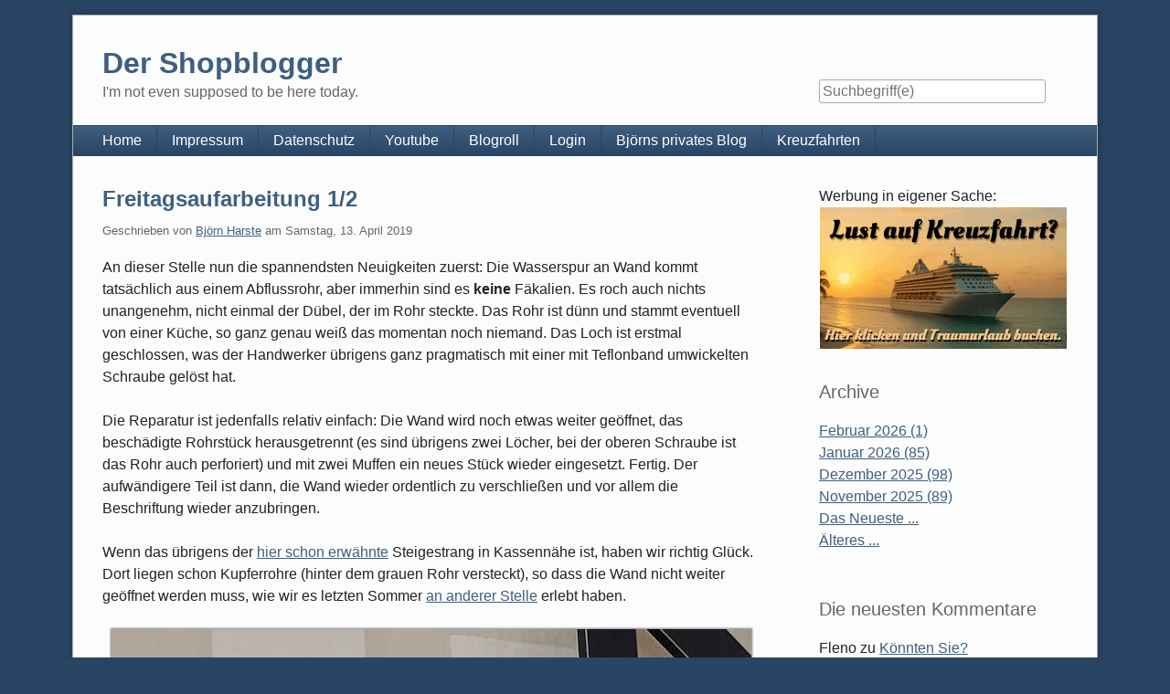

--- FILE ---
content_type: text/html; charset=UTF-8
request_url: https://www.shopblogger.de/blog/archives/22101-Freitagsaufarbeitung-12.html
body_size: 62798
content:
<!doctype html>
<!--[if lt IE 7 ]> <html class="no-js lt-ie9 lt-ie8 lt-ie7" lang="de"> <![endif]-->
<!--[if IE 7 ]>    <html class="no-js lt-ie9 lt-ie8" lang="de"> <![endif]-->
<!--[if IE 8 ]>    <html class="no-js lt-ie9" lang="de"> <![endif]-->
<!--[if gt IE 8]><!--> <html class="no-js" lang="de"> <!--<![endif]-->
<head>
    <meta charset="UTF-8">
    <title>Freitagsaufarbeitung 1/2 | Der Shopblogger</title>
    <meta name="generator" content="Serendipity v.2.5.0">
    <meta name="viewport" content="width=device-width, initial-scale=1">
    <meta name="robots" content="index,follow">
    <link rel="canonical" href="https://www.shopblogger.de/blog/archives/22101-Freitagsaufarbeitung-12.html">
    <link rel="stylesheet" href="https://www.shopblogger.de/blog/serendipity.css?v=1763745081">
    <script src="/blog/templates/2k11_fork/js/modernizr-2.7.1.min.js"></script>
    <link rel="alternate" type="application/rss+xml" title="Der Shopblogger RSS feed" href="https://www.shopblogger.de/blog/feeds/index.rss2">
    <link rel="alternate" type="application/x.atom+xml"  title="Der Shopblogger Atom feed"  href="https://www.shopblogger.de/blog/feeds/atom.xml">
    <link rel="trackback" type="application/x-www-form-urlencoded" href="https://www.shopblogger.de/blog/comment.php?type=trackback&amp;entry_id=22101">
    <link rel="pingback" href="https://www.shopblogger.de/blog/comment.php?type=pingback&amp;entry_id=22101">
    <script src="/blog/templates/jquery.js"></script>
    <script>jQuery.noConflict();</script>

    <script src="https://www.shopblogger.de/blog/serendipity.js?v=1763745081"></script>
</head>
<body>
<a class="visuallyhidden" href="#content"><span lang="en">Skip to content</span></a>
<div id="page" class="clearfix">
    <header id="banner" class="clearfix col2r">
        <div id="identity">
            <a href="https://www.shopblogger.de/blog/">
                <h1>Der Shopblogger</h1>
                <p>I'm not even supposed to be here today.</p>            </a>
        </div>

        <form id="searchform" action="/blog/index.php" method="get">
        <div>
            <input type="hidden" name="serendipity[action]" value="search">
            <label for="serendipityQuickSearchTermField">Suche</label>
            <input id="serendipityQuickSearchTermField" name="serendipity[searchTerm]" type="search" placeholder="Suchbegriff(e)" value="">
            <input id="searchsend" name="serendipity[searchButton]" type="submit" value="Los!">
        </div>
        </form>
        
            </header>
        <nav id="primary-nav">
        <h2 class="visuallyhidden">Navigation</h2>

        <ul class="clearfix"><li><a href="https://www.shopblogger.de/blog/">Home</a></li><li><a href="https://www.shopblogger.de/blog/archives/4-Impressum.html">Impressum</a></li><li><a href="https://www.shopblogger.de/blog/archives/20331-Datenschutzerklaerung.html">Datenschutz</a></li><li><a href="https://www.youtube.com/channel/UCCmTuuuFyysvEtSKKvlKlbg">Youtube</a></li><li><a href="https://www.shopblogger.de/blog/archives/19655-Blogroll.html">Blogroll</a></li><li><a href="https://www.shopblogger.de/blog/serendipity_admin.php">Login</a></li><li><a href="https://www.shopblogger.de/blog/categories/37-unknown">Björns privates Blog</a></li><li><a href="https://www.shopblogger.de/blog/categories/38-Triton-Reisen">Kreuzfahrten</a></li></ul>
    </nav>
        <div class="clearfix col2r">
        <main id="content"  class="fancy-images">
        
            <article id="post_22101" class="clearfix serendipity_entry">
        <header class="clearfix">
            <h2><a href="/blog/archives/22101-Freitagsaufarbeitung-12.html">Freitagsaufarbeitung 1/2</a></h2>

            <span class="serendipity_byline block_level"><span class="single_user">Geschrieben von <a href="https://www.shopblogger.de/blog/authors/303-Bjoern-Harste">Björn Harste</a> am </span><time datetime="2019-04-13T08:41:00+02:00">Samstag, 13. April 2019</time></span>
        </header>

        <div class="clearfix content serendipity_entry_body">
                An dieser Stelle nun die spannendsten Neuigkeiten zuerst: Die Wasserspur an Wand kommt tatsächlich aus einem Abflussrohr, aber immerhin sind es <b>keine</b> Fäkalien. Es roch auch nichts unangenehm, nicht einmal der Dübel, der im Rohr steckte. Das Rohr ist dünn und stammt eventuell von einer Küche, so ganz genau weiß das momentan noch niemand. Das Loch ist erstmal geschlossen, was der Handwerker übrigens ganz pragmatisch mit einer mit Teflonband umwickelten Schraube gelöst hat.<br />
<br />
Die Reparatur ist jedenfalls relativ einfach: Die Wand wird noch etwas weiter geöffnet, das beschädigte Rohrstück herausgetrennt (es sind übrigens zwei Löcher, bei der oberen Schraube ist das Rohr auch perforiert) und mit zwei Muffen ein neues Stück wieder eingesetzt. Fertig. Der aufwändigere Teil ist dann, die Wand wieder ordentlich zu verschließen und vor allem die Beschriftung wieder anzubringen.<br />
<br />
Wenn das übrigens der <a href="https://www.shopblogger.de/blog/archives/20294-Steigestraenge.html">hier schon erwähnte</a> Steigestrang in Kassennähe ist, haben wir richtig Glück. Dort liegen schon Kupferrohre (hinter dem grauen Rohr versteckt), so dass die Wand nicht weiter geöffnet werden muss, wie wir es letzten Sommer <a href="https://www.shopblogger.de/blog/archives/20824-Ziegeldraht-im-dicken-Pfeiler.html">an anderer Stelle</a> erlebt haben.<br />
<br />
<!-- s9ymdb:14857 --><img class="serendipity_image_center" width="700" height="526"  src="/blog/uploads/1p_2019/SchraubenNSteueoeoeppsllImmMKNAnalllllr98437tr89IMG_20190412_121256.jpg"  alt=""><br />
<br />
Bis dahin sieht es so aus: Wir haben die Wand gesäubert, so dass die Laufspur kaum noch zu sehen ist und das "N" wieder so weit befestigt, dass das Loch auf den ersten Blick kaum noch auffällt. <img src="/blog/templates/2k11_fork/img/emoticons/smile.png" alt=":-)" class="emoticon" /><br />
<br />
<!-- s9ymdb:14858 --><img class="serendipity_image_center" width="700" height="322"  src="/blog/uploads/1p_2019/FAELLLTdoodchhFASTTnichtAUF___459t8t78943-___-___-IMG_20190412_121553.jpg"  alt=""><br />

                </div>
                
        <footer class="clearfix">
                    <span class="visuallyhidden">Kategorien: </span><a href="https://www.shopblogger.de/blog/categories/7-Markt-Technik">Markt &amp; Technik</a>                 |                             <a href="/blog/archives/22101-Freitagsaufarbeitung-12.html#comments" title="27 Kommentare">27 Kommentare</a>
                                                    <div class="serendipity_entrypaging"><span class="serendipity_entrypaging_random">Zufälliger Eintrag: <a href="https://www.shopblogger.de/blog/archives/23858-Thomy-OEl-Aus-Eins-mach-Zwei.html">Thomy-Öl: Aus Eins mach Zwei</a><br /></span><span class="serendipity_entrypaging_left"><span class="epicon">&lt;</span> <a href="https://www.shopblogger.de/blog/archives/22079-Schneller-Kohledieb.html">Schneller Kohledieb</a></span> <span class="epicon">|</span> <span class="serendipity_entrypaging_right"><a href="https://www.shopblogger.de/blog/archives/22102-Freitagsaufarbeitung-22.html">Freitagsaufarbeitung 2/2</a> <span class="epicon">&gt;</span></span></div>
        </footer>

        <!--
        <rdf:RDF xmlns:rdf="http://www.w3.org/1999/02/22-rdf-syntax-ns#"
                 xmlns:trackback="http://madskills.com/public/xml/rss/module/trackback/"
                 xmlns:dc="http://purl.org/dc/elements/1.1/">
        <rdf:Description
                 rdf:about="https://www.shopblogger.de/blog/feeds/ei_22101.rdf"
                 trackback:ping="https://www.shopblogger.de/blog/comment.php?type=trackback&amp;entry_id=22101"
                 dc:title="Freitagsaufarbeitung 1/2"
                 dc:identifier="https://www.shopblogger.de/blog/archives/22101-Freitagsaufarbeitung-12.html" />
        </rdf:RDF>
        -->

                                            
        <section id="trackbacks" class="serendipity_comments serendipity_section_trackbacks">
            <h3>Trackbacks</h3>

            <div id="trackback_url" class="block_level"><a rel="nofollow" href="https://www.shopblogger.de/blog/comment.php?type=trackback&amp;entry_id=22101" title="Dieser Link ist nicht aktiv. Er enthält die Trackback-URI zu diesem Eintrag. Sie können diese URI benutzen, um Ping- und Trackbacks von Ihrem eigenen Blog zu diesem Eintrag zu schicken. Um den Link zu kopieren, klicken Sie ihn mit der rechten Maustaste an und wählen &quot;Verknüpfung kopieren&quot; im Internet Explorer oder &quot;Linkadresse kopieren&quot; in Mozilla/Firefox.">Trackback-URL für diesen Eintrag</a></div>

            <p class="nocomments">Keine Trackbacks</p>

        </section>

        <section id="comments" class="serendipity_comments serendipity_section_comments">
            <h3>Kommentare</h3>

            <p class="manage_comments">Ansicht der Kommentare: 
                           <a rel="nofollow" href="/blog/index.php?url=archives/22101-Freitagsaufarbeitung-12.html&amp;serendipity%5Bcview%5D=linear#comments">Linear</a> | Verschachtelt
                        </p>

            <article id="c325052" class="serendipity_comment odd commentlevel-0">
    <header class="clearfix">
        <h4>Andreas am <time datetime="2019-04-13T09:36:22+02:00">Samstag, 13. April 2019</time>:</h4>
        </header>

    <div class="serendipity_commentBody clearfix content">
                Der Pfusch in diesem Laden kennt keine Grenzen
        </div>

    <footer>
        <time>09:36</time>
        | <a class="comment_source_trace" href="#c325052" title="Permanenter Link zu diesem Kommentar">Link</a>
                | <a class="comment_reply" href="#serendipity_CommentForm" id="serendipity_reply_325052">Antwort</a>
        <div id="serendipity_replyform_325052"></div>
    </footer>
</article>
<article id="c325053" class="serendipity_comment even commentlevel-1">
    <header class="clearfix">
        <h4>Zu weit weg um Kunde zu sein am <time datetime="2019-04-13T10:09:37+02:00">Samstag, 13. April 2019</time>:</h4>
        </header>

    <div class="serendipity_commentBody clearfix content">
                In wie fern Pfusch? Ein Handwerker hat den Schaden notdürftig geflickt, jetzt wird er repariert.
        </div>

    <footer>
        <time>10:09</time>
        | <a class="comment_source_trace" href="#c325053" title="Permanenter Link zu diesem Kommentar">Link</a>
                | <a class="reply_origin" href="#c325052" title="Ursprung: Kommentar #c325052">Ursprung</a>
            | <a class="comment_reply" href="#serendipity_CommentForm" id="serendipity_reply_325053">Antwort</a>
        <div id="serendipity_replyform_325053"></div>
    </footer>
</article>
<article id="c325054" class="serendipity_comment odd commentlevel-1">
    <header class="clearfix">
        <h4>e.g. John Doe am <time datetime="2019-04-13T10:10:00+02:00">Samstag, 13. April 2019</time>:</h4>
        </header>

    <div class="serendipity_commentBody clearfix content">
                Ok. Nicht weinen, die Erwachsenen haben das schon im Griff.
        </div>

    <footer>
        <time>10:10</time>
        | <a class="comment_source_trace" href="#c325054" title="Permanenter Link zu diesem Kommentar">Link</a>
                | <a class="reply_origin" href="#c325052" title="Ursprung: Kommentar #c325052">Ursprung</a>
            | <a class="comment_reply" href="#serendipity_CommentForm" id="serendipity_reply_325054">Antwort</a>
        <div id="serendipity_replyform_325054"></div>
    </footer>
</article>
<article id="c325063" class="serendipity_comment even commentlevel-1">
    <header class="clearfix">
        <h4><a href="https://www.shopblogger.de/blog">diesem Laden</a> am <time datetime="2019-04-13T13:12:21+02:00">Samstag, 13. April 2019</time>:</h4>
        </header>

    <div class="serendipity_commentBody clearfix content">
                Vielen Dank für den interessanten Artikel über diesem Laden. Ich finde das Thema sehr spannend und habe im Internet auch schon einige gute Seiten gefunden.
        </div>

    <footer>
        <time>13:12</time>
        | <a class="comment_source_trace" href="#c325063" title="Permanenter Link zu diesem Kommentar">Link</a>
                | <a class="reply_origin" href="#c325052" title="Ursprung: Kommentar #c325052">Ursprung</a>
            | <a class="comment_reply" href="#serendipity_CommentForm" id="serendipity_reply_325063">Antwort</a>
        <div id="serendipity_replyform_325063"></div>
    </footer>
</article>
<article id="c325068" class="serendipity_comment odd commentlevel-1">
    <header class="clearfix">
        <h4>Bernd am <time datetime="2019-04-13T14:25:03+02:00">Samstag, 13. April 2019</time>:</h4>
        </header>

    <div class="serendipity_commentBody clearfix content">
                Pfusch? Wo bitteschön?
        </div>

    <footer>
        <time>14:25</time>
        | <a class="comment_source_trace" href="#c325068" title="Permanenter Link zu diesem Kommentar">Link</a>
                | <a class="reply_origin" href="#c325052" title="Ursprung: Kommentar #c325052">Ursprung</a>
            | <a class="comment_reply" href="#serendipity_CommentForm" id="serendipity_reply_325068">Antwort</a>
        <div id="serendipity_replyform_325068"></div>
    </footer>
</article>
<article id="c325079" class="serendipity_comment even commentlevel-2">
    <header class="clearfix">
        <h4><a href="https://hausarbeit-agentur.com/blog/tabellenverzeichnis-in-word-erstellen">Tabellenverzeichnis in Word</a> am <time datetime="2019-04-13T19:15:28+02:00">Samstag, 13. April 2019</time>:</h4>
        </header>

    <div class="serendipity_commentBody clearfix content">
                Genau, wo? <img src="/blog/templates/2k11_fork/img/emoticons/eek.png" alt=":-O" class="emoticon" />
        </div>

    <footer>
        <time>19:15</time>
        | <a class="comment_source_trace" href="#c325079" title="Permanenter Link zu diesem Kommentar">Link</a>
                | <a class="reply_origin" href="#c325068" title="Ursprung: Kommentar #c325068">Ursprung</a>
            | <a class="comment_reply" href="#serendipity_CommentForm" id="serendipity_reply_325079">Antwort</a>
        <div id="serendipity_replyform_325079"></div>
    </footer>
</article>
<article id="c325065" class="serendipity_comment odd commentlevel-0">
    <header class="clearfix">
        <h4>Ingo am <time datetime="2019-04-13T13:55:37+02:00">Samstag, 13. April 2019</time>:</h4>
        </header>

    <div class="serendipity_commentBody clearfix content">
                Hier beginnt das süße Loch. <img src="/blog/templates/2k11_fork/img/emoticons/smile.png" alt=":-)" class="emoticon" />
        </div>

    <footer>
        <time>13:55</time>
        | <a class="comment_source_trace" href="#c325065" title="Permanenter Link zu diesem Kommentar">Link</a>
                | <a class="comment_reply" href="#serendipity_CommentForm" id="serendipity_reply_325065">Antwort</a>
        <div id="serendipity_replyform_325065"></div>
    </footer>
</article>
<article id="c325066" class="serendipity_comment even commentlevel-0">
    <header class="clearfix">
        <h4>Supporthotline am <time datetime="2019-04-13T14:06:30+02:00">Samstag, 13. April 2019</time>:</h4>
        </header>

    <div class="serendipity_commentBody clearfix content">
                Nichts zum Thema, will nur den Blogtroll triggern, weil er grad mit all den neuen Kommentaren überfordert ist. Habt alle nen schönen Frühlingstag!
        </div>

    <footer>
        <time>14:06</time>
        | <a class="comment_source_trace" href="#c325066" title="Permanenter Link zu diesem Kommentar">Link</a>
                | <a class="comment_reply" href="#serendipity_CommentForm" id="serendipity_reply_325066">Antwort</a>
        <div id="serendipity_replyform_325066"></div>
    </footer>
</article>
<article id="c325071" class="serendipity_comment odd commentlevel-0">
    <header class="clearfix">
        <h4>Andreas am <time datetime="2019-04-13T15:18:22+02:00">Samstag, 13. April 2019</time>:</h4>
        </header>

    <div class="serendipity_commentBody clearfix content">
                Da hat wohl jemand keine Versicherung.
        </div>

    <footer>
        <time>15:18</time>
        | <a class="comment_source_trace" href="#c325071" title="Permanenter Link zu diesem Kommentar">Link</a>
                | <a class="comment_reply" href="#serendipity_CommentForm" id="serendipity_reply_325071">Antwort</a>
        <div id="serendipity_replyform_325071"></div>
    </footer>
</article>
<article id="c325078" class="serendipity_comment even commentlevel-1">
    <header class="clearfix">
        <h4>SPages am <time datetime="2019-04-13T18:13:54+02:00">Samstag, 13. April 2019</time>:</h4>
        </header>

    <div class="serendipity_commentBody clearfix content">
                Da hat wohl eher einer keine Ahnung was er von sich gibt.
        </div>

    <footer>
        <time>18:13</time>
        | <a class="comment_source_trace" href="#c325078" title="Permanenter Link zu diesem Kommentar">Link</a>
                | <a class="reply_origin" href="#c325071" title="Ursprung: Kommentar #c325071">Ursprung</a>
            | <a class="comment_reply" href="#serendipity_CommentForm" id="serendipity_reply_325078">Antwort</a>
        <div id="serendipity_replyform_325078"></div>
    </footer>
</article>
<article id="c325082" class="serendipity_comment odd commentlevel-2">
    <header class="clearfix">
        <h4>Andreas am <time datetime="2019-04-13T23:46:20+02:00">Samstag, 13. April 2019</time>:</h4>
        </header>

    <div class="serendipity_commentBody clearfix content">
                Das denke ich auch. Das ist ein simpler versicherter Leitungswasserschaden.
        </div>

    <footer>
        <time>23:46</time>
        | <a class="comment_source_trace" href="#c325082" title="Permanenter Link zu diesem Kommentar">Link</a>
                | <a class="reply_origin" href="#c325078" title="Ursprung: Kommentar #c325078">Ursprung</a>
            | <a class="comment_reply" href="#serendipity_CommentForm" id="serendipity_reply_325082">Antwort</a>
        <div id="serendipity_replyform_325082"></div>
    </footer>
</article>
<article id="c325097" class="serendipity_comment even commentlevel-3">
    <header class="clearfix">
        <h4>wupme am <time datetime="2019-04-14T11:30:08+02:00">Sonntag, 14. April 2019</time>:</h4>
        </header>

    <div class="serendipity_commentBody clearfix content">
                Den nicht Björn verursacht hat. Sei doch einfach mal woanders dumm.
        </div>

    <footer>
        <time>11:30</time>
        | <a class="comment_source_trace" href="#c325097" title="Permanenter Link zu diesem Kommentar">Link</a>
                | <a class="reply_origin" href="#c325082" title="Ursprung: Kommentar #c325082">Ursprung</a>
            | <a class="comment_reply" href="#serendipity_CommentForm" id="serendipity_reply_325097">Antwort</a>
        <div id="serendipity_replyform_325097"></div>
    </footer>
</article>
<article id="c325100" class="serendipity_comment odd commentlevel-4">
    <header class="clearfix">
        <h4>Andreas am <time datetime="2019-04-14T13:56:48+02:00">Sonntag, 14. April 2019</time>:</h4>
        </header>

    <div class="serendipity_commentBody clearfix content">
                Ja klar. Bei einer Gebäudeversicherung muss einer Schuld sein. So ein Blödsinn zeugt von grosser Unwissenheit. Ja es wäre sogar schädlich, wenn der Eigentuemer schuld haette. Dann gibts nämlich wenig bis gar nichts. Da würde dann nur die Haftpflicht nuetzen.
        </div>

    <footer>
        <time>13:56</time>
        | <a class="comment_source_trace" href="#c325100" title="Permanenter Link zu diesem Kommentar">Link</a>
                | <a class="reply_origin" href="#c325097" title="Ursprung: Kommentar #c325097">Ursprung</a>
            | <a class="comment_reply" href="#serendipity_CommentForm" id="serendipity_reply_325100">Antwort</a>
        <div id="serendipity_replyform_325100"></div>
    </footer>
</article>
<article id="c325101" class="serendipity_comment even commentlevel-5">
    <header class="clearfix">
        <h4>Fuzzi am <time datetime="2019-04-14T14:10:59+02:00">Sonntag, 14. April 2019</time>:</h4>
        </header>

    <div class="serendipity_commentBody clearfix content">
                Die Gebäudeversicherung zahlt natürlich auch gerne ohne Schuldfrage. Wenn sie aber den Verursacher kennt und diesen in Regress nehmen kann, dann erfreut es sie doch noch mehr.
        </div>

    <footer>
        <time>14:10</time>
        | <a class="comment_source_trace" href="#c325101" title="Permanenter Link zu diesem Kommentar">Link</a>
                | <a class="reply_origin" href="#c325100" title="Ursprung: Kommentar #c325100">Ursprung</a>
            | <a class="comment_reply" href="#serendipity_CommentForm" id="serendipity_reply_325101">Antwort</a>
        <div id="serendipity_replyform_325101"></div>
    </footer>
</article>
<article id="c325102" class="serendipity_comment odd commentlevel-6">
    <header class="clearfix">
        <h4>Andreas am <time datetime="2019-04-14T14:15:42+02:00">Sonntag, 14. April 2019</time>:</h4>
        </header>

    <div class="serendipity_commentBody clearfix content">
                Weil es ein stinknormaler Leitungswasserschaden ist, bei dem wie hier sogar die Rohrreparatur uebernommen wird. Aber Dank Unwissenheit vieler, sparen die Versicherungen gern.
        </div>

    <footer>
        <time>14:15</time>
        | <a class="comment_source_trace" href="#c325102" title="Permanenter Link zu diesem Kommentar">Link</a>
                | <a class="reply_origin" href="#c325101" title="Ursprung: Kommentar #c325101">Ursprung</a>
            | <a class="comment_reply" href="#serendipity_CommentForm" id="serendipity_reply_325102">Antwort</a>
        <div id="serendipity_replyform_325102"></div>
    </footer>
</article>
<article id="c325110" class="serendipity_comment even commentlevel-5">
    <header class="clearfix">
        <h4>wupme am <time datetime="2019-04-14T18:34:34+02:00">Sonntag, 14. April 2019</time>:</h4>
        </header>

    <div class="serendipity_commentBody clearfix content">
                Du bist ja noch immer hier dumm. Ausgang nicht gefunden?<br />
<br />
Ständig dumme Unterstellungen gegen Björn. Wenn sie wenigstens mal kreativ oder lustig wären.
        </div>

    <footer>
        <time>18:34</time>
        | <a class="comment_source_trace" href="#c325110" title="Permanenter Link zu diesem Kommentar">Link</a>
                | <a class="reply_origin" href="#c325100" title="Ursprung: Kommentar #c325100">Ursprung</a>
            | <a class="comment_reply" href="#serendipity_CommentForm" id="serendipity_reply_325110">Antwort</a>
        <div id="serendipity_replyform_325110"></div>
    </footer>
</article>
<article id="c325114" class="serendipity_comment odd commentlevel-6">
    <header class="clearfix">
        <h4>Spassresort am <time datetime="2019-04-14T19:51:12+02:00">Sonntag, 14. April 2019</time>:</h4>
        </header>

    <div class="serendipity_commentBody clearfix content">
                Lieber „wupme“. Bitte unterlasse doch hier das trollen.
        </div>

    <footer>
        <time>19:51</time>
        | <a class="comment_source_trace" href="#c325114" title="Permanenter Link zu diesem Kommentar">Link</a>
                | <a class="reply_origin" href="#c325110" title="Ursprung: Kommentar #c325110">Ursprung</a>
            | <a class="comment_reply" href="#serendipity_CommentForm" id="serendipity_reply_325114">Antwort</a>
        <div id="serendipity_replyform_325114"></div>
    </footer>
</article>
<article id="c325118" class="serendipity_comment even commentlevel-7">
    <header class="clearfix">
        <h4>wupme am <time datetime="2019-04-15T04:54:45+02:00">Montag, 15. April 2019</time>:</h4>
        </header>

    <div class="serendipity_commentBody clearfix content">
                Geh spielen Sockenpuppe
        </div>

    <footer>
        <time>04:54</time>
        | <a class="comment_source_trace" href="#c325118" title="Permanenter Link zu diesem Kommentar">Link</a>
                | <a class="reply_origin" href="#c325114" title="Ursprung: Kommentar #c325114">Ursprung</a>
            | <a class="comment_reply" href="#serendipity_CommentForm" id="serendipity_reply_325118">Antwort</a>
        <div id="serendipity_replyform_325118"></div>
    </footer>
</article>
<article id="c325096" class="serendipity_comment odd commentlevel-0">
    <header class="clearfix">
        <h4><a href="http://matthiasausk.blogspot.de">matthiasausk</a> am <time datetime="2019-04-14T10:20:19+02:00">Sonntag, 14. April 2019</time>:</h4>
        </header>

    <div class="serendipity_commentBody clearfix content">
                ... und wo zwei Löcher auf 20cm sind, da hats bestimmt auch noch mehr Löcher. Das Thema wird uns noch verfolgen, ischwör!
        </div>

    <footer>
        <time>10:20</time>
        | <a class="comment_source_trace" href="#c325096" title="Permanenter Link zu diesem Kommentar">Link</a>
                | <a class="comment_reply" href="#serendipity_CommentForm" id="serendipity_reply_325096">Antwort</a>
        <div id="serendipity_replyform_325096"></div>
    </footer>
</article>
<article id="c325105" class="serendipity_comment even commentlevel-1">
    <header class="clearfix">
        <h4>Nicht der Andere am <time datetime="2019-04-14T14:59:27+02:00">Sonntag, 14. April 2019</time>:</h4>
        </header>

    <div class="serendipity_commentBody clearfix content">
                Ja, zwei weitere Löcher hat das Rohr ganz sicher.<br />
<br />
Ansonsten wär's aber auch schwierig mit dem Durchfluss.
        </div>

    <footer>
        <time>14:59</time>
        | <a class="comment_source_trace" href="#c325105" title="Permanenter Link zu diesem Kommentar">Link</a>
                | <a class="reply_origin" href="#c325096" title="Ursprung: Kommentar #c325096">Ursprung</a>
            | <a class="comment_reply" href="#serendipity_CommentForm" id="serendipity_reply_325105">Antwort</a>
        <div id="serendipity_replyform_325105"></div>
    </footer>
</article>
<article id="c325107" class="serendipity_comment odd commentlevel-2">
    <header class="clearfix">
        <h4>DÖF am <time datetime="2019-04-14T16:18:35+02:00">Sonntag, 14. April 2019</time>:</h4>
        </header>

    <div class="serendipity_commentBody clearfix content">
                Nö
        </div>

    <footer>
        <time>16:18</time>
        | <a class="comment_source_trace" href="#c325107" title="Permanenter Link zu diesem Kommentar">Link</a>
                | <a class="reply_origin" href="#c325105" title="Ursprung: Kommentar #c325105">Ursprung</a>
            | <a class="comment_reply" href="#serendipity_CommentForm" id="serendipity_reply_325107">Antwort</a>
        <div id="serendipity_replyform_325107"></div>
    </footer>
</article>
<article id="c325122" class="serendipity_comment even commentlevel-1">
    <header class="clearfix">
        <h4>Frauenversteher am <time datetime="2019-04-15T07:21:24+02:00">Montag, 15. April 2019</time>:</h4>
        </header>

    <div class="serendipity_commentBody clearfix content">
                Es gibt viele schöne Stellen, wo zwei Löcher dicht aneinander liegen und das nächste Loch sehr weit weg ist. Insofern kein Grund für Pessimismus.
        </div>

    <footer>
        <time>07:21</time>
        | <a class="comment_source_trace" href="#c325122" title="Permanenter Link zu diesem Kommentar">Link</a>
                | <a class="reply_origin" href="#c325096" title="Ursprung: Kommentar #c325096">Ursprung</a>
            | <a class="comment_reply" href="#serendipity_CommentForm" id="serendipity_reply_325122">Antwort</a>
        <div id="serendipity_replyform_325122"></div>
    </footer>
</article>
<article id="c360275" class="serendipity_comment odd commentlevel-0">
    <header class="clearfix">
        <h4>Steffen am <time datetime="2021-12-11T20:34:10+01:00">Samstag, 11. Dezember 2021</time>:</h4>
        </header>

    <div class="serendipity_commentBody clearfix content">
                Wir hatten kürzlich eine ähnliche Situation in unserem Büro. Unsere Kollegen sind allesamt Intellektuelle und Menschenfreunde. Wir bekommen Hilfe beim Schreiben, ein Dienst namens <a href="https://seminararbeitschreibenlassen.de/"  class="bb-url">https://seminararbeitschreibenlassen.de/</a>, vielleicht hat jemand davon gehört. Einmal ist eine interessante Geschichte passiert: Wir hatten einen Geruch, den wir nie entschlüsseln konnten. Viele Menschen dachten aneinander, und es kam zu einer ähnlichen Situation
        </div>

    <footer>
        <time>20:34</time>
        | <a class="comment_source_trace" href="#c360275" title="Permanenter Link zu diesem Kommentar">Link</a>
                | <a class="comment_reply" href="#serendipity_CommentForm" id="serendipity_reply_360275">Antwort</a>
        <div id="serendipity_replyform_360275"></div>
    </footer>
</article>
<article id="c367113" class="serendipity_comment even commentlevel-1">
    <header class="clearfix">
        <h4><a href="https://ug-gwc.de/">Lion</a> am <time datetime="2023-02-27T15:20:16+01:00">Montag, 27. Februar 2023</time>:</h4>
        </header>

    <div class="serendipity_commentBody clearfix content">
                Und hier sind einige andere tolle Dienste, die beim Schreiben helfen, ich habe von meinen Freunden schon lange viel Gutes über sie gehört - https://akademily.de/, https://ug-gwc.de/.
        </div>

    <footer>
        <time>15:20</time>
        | <a class="comment_source_trace" href="#c367113" title="Permanenter Link zu diesem Kommentar">Link</a>
                | <a class="reply_origin" href="#c360275" title="Ursprung: Kommentar #c360275">Ursprung</a>
            | <a class="comment_reply" href="#serendipity_CommentForm" id="serendipity_reply_367113">Antwort</a>
        <div id="serendipity_replyform_367113"></div>
    </footer>
</article>
<article id="c367121" class="serendipity_comment odd commentlevel-2">
    <header class="clearfix">
        <h4>Raoul am <time datetime="2023-02-27T21:23:04+01:00">Montag, 27. Februar 2023</time>:</h4>
        </header>

    <div class="serendipity_commentBody clearfix content">
                Das ist doch alles nichts gegen  www.alserueberromanherzog.de. Nur da werden Sie geholfen.
        </div>

    <footer>
        <time>21:23</time>
        | <a class="comment_source_trace" href="#c367121" title="Permanenter Link zu diesem Kommentar">Link</a>
                | <a class="reply_origin" href="#c367113" title="Ursprung: Kommentar #c367113">Ursprung</a>
            | <a class="comment_reply" href="#serendipity_CommentForm" id="serendipity_reply_367121">Antwort</a>
        <div id="serendipity_replyform_367121"></div>
    </footer>
</article>
<article id="c367114" class="serendipity_comment even commentlevel-0">
    <header class="clearfix">
        <h4><a href="https://akademily.de/">Akademily</a> am <time datetime="2023-02-27T15:22:53+01:00">Montag, 27. Februar 2023</time>:</h4>
        </header>

    <div class="serendipity_commentBody clearfix content">
                Ja, tolle Dienste!
        </div>

    <footer>
        <time>15:22</time>
        | <a class="comment_source_trace" href="#c367114" title="Permanenter Link zu diesem Kommentar">Link</a>
                | <a class="comment_reply" href="#serendipity_CommentForm" id="serendipity_reply_367114">Antwort</a>
        <div id="serendipity_replyform_367114"></div>
    </footer>
</article>
<article id="c369821" class="serendipity_comment odd commentlevel-0">
    <header class="clearfix">
        <h4><a href="https://hausarbeiten-kaufen.com/">HausarbeitenKaufen</a> am <time datetime="2023-06-22T15:57:31+02:00">Donnerstag, 22. Juni 2023</time>:</h4>
        </header>

    <div class="serendipity_commentBody clearfix content">
                Hallo Björn,<br />
<br />
vielen Dank für die interessanten Neuigkeiten bezüglich der Wasserspur an der Wand. Es ist beruhigend zu hören, dass es sich nicht um Fäkalien handelt und dass auch kein unangenehmer Geruch festzustellen war. Die Reparatur des beschädigten Rohrs klingt relativ unkompliziert, und es ist gut zu wissen, dass die Wand nicht weiter geöffnet werden muss, dank der bereits vorhandenen Kupferrohre in der Nähe des Steigestrangs.<br />
<br />
Übrigens möchte ich an dieser Stelle einen seriösen Online-Ressource empfehlen, den ich kürzlich entdeckt habe. Falls du in Zukunft Hilfe bei akademischen Arbeiten benötigst, kann ich dir den Service von &quot;Hausarbeiten-Kaufen&quot; wärmstens empfehlen. Sie bieten professionelle Unterstützung und maßgeschneiderte Lösungen für verschiedene wissenschaftliche Aufgaben. Hier ist der Link zu ihrer Webseite: https://hausarbeiten-kaufen.com/<br />
Vielleicht kann dir dieser zuverlässige Ressource bei zukünftigen Projekten behilflich sein. Viel Erfolg bei der weiteren Behebung des Problems mit der Wand und dem Wiederverschließen der Beschriftung.<br />
<br />
Mit besten Grüßen,
        </div>

    <footer>
        <time>15:57</time>
        | <a class="comment_source_trace" href="#c369821" title="Permanenter Link zu diesem Kommentar">Link</a>
                | <a class="comment_reply" href="#serendipity_CommentForm" id="serendipity_reply_369821">Antwort</a>
        <div id="serendipity_replyform_369821"></div>
    </footer>
</article>

                </section>
            <a id="feedback"></a>
                    <p class="serendipity_msg_important">Nur registrierte Benutzer dürfen Einträge kommentieren. Erstellen Sie sich einen eigenen Account <a href="https://www.shopblogger.de/blog/index.php?serendipity[subpage]=adduser">hier</a> und <a href="https://www.shopblogger.de/blog/serendipity_admin.php">loggen Sie sich danach ein</a>. Ihr Browser muss Cookies unterstützen.</p>
                            <p class="serendipity_msg_important">Die Kommentarfunktion wurde vom Besitzer dieses Blogs in diesem Eintrag deaktiviert. </p>
                <section id="respond" class="serendipity_section_commentform">
            <h3>Kommentar schreiben</h3>
            <div id="serendipityCommentFormC" class="serendipityCommentForm">
    <div id="serendipity_replyform_0"></div>
    <a id="serendipity_CommentForm"></a>
    <form id="serendipity_comment" action="https://www.shopblogger.de/blog/archives/22101-Freitagsaufarbeitung-12.html#feedback" method="post">
    <div><input type="hidden" name="serendipity[entry_id]" value="22101"></div>
    <div class="form_field">
        <label for="serendipity_commentform_name">Name</label>
        <input id="serendipity_commentform_name" name="serendipity[name]" type="text" value="" placeholder="z.B. John Doe">
    </div>
    <div class="form_field">
        <label for="serendipity_commentform_email">E-Mail</label>
        <input id="serendipity_commentform_email" name="serendipity[email]" type="email" value="" placeholder="z.B. mail@example.org">
    </div>
    <div class="form_field">
        <label for="serendipity_commentform_url">Homepage</label>
        <input id="serendipity_commentform_url" name="serendipity[url]" type="url" value="" placeholder="z.B. http://example.org">
    </div>
    <div class="form_tarea">
        <label for="serendipity_commentform_comment">Kommentar</label>
        <textarea id="serendipity_commentform_comment" name="serendipity[comment]" rows="10" placeholder="Was gibt es zu sagen?"></textarea>
    </div>
    <div class="form_field">
        <label id="reply-to-hint" for="serendipity_replyTo">Antwort zu</label>
        <select id="serendipity_replyTo" onchange="" name="serendipity[replyTo]"><option value="0">[ Ursprung ]</option><option value="325052">#1: Andreas am 13.04.2019 09:36</option>
<option value="325053">&#160;&#160;#1.1: Zu weit weg um Kunde zu sein am 13.04.2019 10:09</option>
<option value="325054">&#160;&#160;#1.2: e.g. John Doe am 13.04.2019 10:10</option>
<option value="325063">&#160;&#160;#1.3: diesem Laden am 13.04.2019 13:12</option>
<option value="325068">&#160;&#160;#1.4: Bernd am 13.04.2019 14:25</option>
<option value="325079">&#160;&#160;&#160;&#160;#1.4.1: Tabellenverzeichnis in Word am 13.04.2019 19:15</option>
<option value="325065">#2: Ingo am 13.04.2019 13:55</option>
<option value="325066">#3: Supporthotline am 13.04.2019 14:06</option>
<option value="325071">#4: Andreas am 13.04.2019 15:18</option>
<option value="325078">&#160;&#160;#4.1: SPages am 13.04.2019 18:13</option>
<option value="325082">&#160;&#160;&#160;&#160;#4.1.1: Andreas am 13.04.2019 23:46</option>
<option value="325097">&#160;&#160;&#160;&#160;&#160;&#160;#4.1.1.1: wupme am 14.04.2019 11:30</option>
<option value="325100">&#160;&#160;&#160;&#160;&#160;&#160;&#160;&#160;#4.1.1.1.1: Andreas am 14.04.2019 13:56</option>
<option value="325101">&#160;&#160;&#160;&#160;&#160;&#160;&#160;&#160;&#160;&#160;#4.1.1.1.1.1: Fuzzi am 14.04.2019 14:10</option>
<option value="325102">&#160;&#160;&#160;&#160;&#160;&#160;&#160;&#160;&#160;&#160;&#160;&#160;#4.1.1.1.1.1.1: Andreas am 14.04.2019 14:15</option>
<option value="325110">&#160;&#160;&#160;&#160;&#160;&#160;&#160;&#160;&#160;&#160;#4.1.1.1.1.2: wupme am 14.04.2019 18:34</option>
<option value="325114">&#160;&#160;&#160;&#160;&#160;&#160;&#160;&#160;&#160;&#160;&#160;&#160;#4.1.1.1.1.2.1: Spassresort am 14.04.2019 19:51</option>
<option value="325118">&#160;&#160;&#160;&#160;&#160;&#160;&#160;&#160;&#160;&#160;&#160;&#160;&#160;&#160;#4.1.1.1.1.2.1.1: wupme am 15.04.2019 04:54</option>
<option value="325096">#5: matthiasausk am 14.04.2019 10:20</option>
<option value="325105">&#160;&#160;#5.1: Nicht der Andere am 14.04.2019 14:59</option>
<option value="325107">&#160;&#160;&#160;&#160;#5.1.1: DÖF am 14.04.2019 16:18</option>
<option value="325122">&#160;&#160;#5.2: Frauenversteher am 15.04.2019 07:21</option>
<option value="360275">#6: Steffen am 11.12.2021 20:34</option>
<option value="367113">&#160;&#160;#6.1: Lion am 27.02.2023 15:20</option>
<option value="367121">&#160;&#160;&#160;&#160;#6.1.1: Raoul am 27.02.2023 21:23</option>
<option value="367114">#7: Akademily am 27.02.2023 15:22</option>
<option value="369821">#8: HausarbeitenKaufen am 22.06.2023 15:57</option>
</select>
    </div>
    <div id="serendipity_comment_beecaptcha" class="form_field">
    <label for="bee_captcha">Welche Farbe hat ein Feuerwehrauto?</label>
    <input class="" type="text" id="bee_captcha" name="serendipity[beecaptcha]" size="10" value="" placeholder=""/>
</div>
<div class="serendipity_commentDirection serendipity_comment_emoticate">Standard-Text Smilies wie :-) und ;-) werden zu Bildern konvertiert.</div><div class="serendipity_commentDirection serendipity_comment_bbcode"><a href="http://www.phpbb.com/phpBB/faq.php?mode=bbcode">BBCode</a>-Formatierung erlaubt</div><div class="serendipity_commentDirection serendipity_comment_spamblock">Die angegebene E-Mail-Adresse wird nicht dargestellt, sondern nur für eventuelle Benachrichtigungen verwendet.</div><input type="hidden" name="serendipity[token]" value="520e35b90ef5624f5c921035bcc317ec" />

    <fieldset class="form_toolbar">
        <legend class="visuallyhidden">Formular-Optionen</legend>
        <div class="form_box">
            <input id="checkbox_remember" name="serendipity[remember]" type="checkbox" ><label for="checkbox_remember">Daten merken? </label>
        </div>
          <div class="form_box">
            <input id="checkbox_subscribe" name="serendipity[subscribe]" type="checkbox"  ><label for="checkbox_subscribe">Bei Aktualisierung dieser Kommentare benachrichtigen</label>
        </div>
      </fieldset>
    <div class="form_button">
        <input id="serendipity_preview" name="serendipity[preview]" type="submit" value="Vorschau">
        <input id="serendipity_submit" name="serendipity[submit]" type="submit" value="Kommentar abschicken">
    </div>
</form>
</div>

        </section>

        
    </article>
        



        </main>
                <aside id="sidebar_right">
            <h2 class="visuallyhidden">Seitenleiste</h2>
                <section class="sidebar_plugin clearfix even serendipity_plugin_html_nugget">
                <div class="sidebar_content clearfix">Werbung in eigener Sache:<center><a href="https://triton-reisen.de/" title="Triton-Reisen Bremen"><img src="https://www.shopblogger.de/blog/uploads/1j_2025/Lust-auf-Kreuzfahrt_270px_wave.gif" alt="Triton-Reisen Bremen" /></a></div>
    </section>
    <section class="sidebar_plugin clearfix odd serendipity_plugin_archives">
                <h3>Archive</h3>
                <div class="sidebar_content clearfix"><ul class="plainList">
    <li><a href="/blog/archives/2026/02.html" title="Februar 2026">Februar 2026 (1)</a></li>
    <li><a href="/blog/archives/2026/01.html" title="Januar 2026">Januar 2026 (85)</a></li>
    <li><a href="/blog/archives/2025/12.html" title="Dezember 2025">Dezember 2025 (98)</a></li>
    <li><a href="/blog/archives/2025/11.html" title="November 2025">November 2025 (89)</a></li>
    <li><a href="/blog/index.php?frontpage">Das Neueste ...</a></li>
    <li><a href="https://www.shopblogger.de/blog/archive">Älteres ...</a></li>
</ul>
</div>
    </section>
    <section class="sidebar_plugin clearfix even serendipity_plugin_comments">
                <h3>Die neuesten Kommentare</h3>
                <div class="sidebar_content clearfix"><div class="plugin_comment_wrap"><div class="plugin_comment_subject"><span class="plugin_comment_author">Fleno</span> zu <a class="highlight" href="https://www.shopblogger.de/blog/archives/30037-Koennten-Sie.html#c388174" title="Könnten Sie?">Könnten Sie?</a></div>
<div class="plugin_comment_date">Mo., 02.02.2026 06:47</div>
<div class="plugin_comment_body">„Tue Gutes und rededarüber“ ist
ein
geflügeltes Wort der
Öffentlichkeitsarbeit, das
oft fälschlicherweise [...]</div>

</div><div class="plugin_comment_wrap"><div class="plugin_comment_subject"><span class="plugin_comment_author">Ulf</span> zu <a class="highlight" href="https://www.shopblogger.de/blog/archives/29963-MFG-Johny.html#c388173" title="MFG: Johny">MFG: Johny</a></div>
<div class="plugin_comment_date">So., 01.02.2026 18:14</div>
<div class="plugin_comment_body">Goody bye Johnny, schön war's
mit uns zwei'n... sang schon
Hans Albers...</div>

</div><div class="plugin_comment_wrap"><div class="plugin_comment_subject"><span class="plugin_comment_author">Georg</span> zu <a class="highlight" href="https://www.shopblogger.de/blog/archives/30016-Ich-und-mein-Tesla-Model-Y-10.html#c388172" title="Ich und mein Tesla Model Y (10)">Ich und mein Tesla Model Y (10)</a></div>
<div class="plugin_comment_date">So., 01.02.2026 17:38</div>
<div class="plugin_comment_body">Wir tauschen die Daten nur
mit interessierten
Unternehmen
aus,Ausrufezeichen.</div>

</div><div class="plugin_comment_wrap"><div class="plugin_comment_subject"><span class="plugin_comment_author">Mitleser</span> zu <a class="highlight" href="https://www.shopblogger.de/blog/archives/29963-MFG-Johny.html#c388171" title="MFG: Johny">MFG: Johny</a></div>
<div class="plugin_comment_date">So., 01.02.2026 13:25</div>
<div class="plugin_comment_body">Johny war doch Filialleiter
in (Achtung Trigger-Warnung
<img src="/blog/templates/2k11_fork/img/emoticons/wink.png" alt=";-)" class="emoticon" /> ) Achim?

Und danach
in der Neustadt?

20 Jahre
is [...]</div>

</div><div class="plugin_comment_wrap"><div class="plugin_comment_subject"><span class="plugin_comment_author">Das einzig Gute</span> zu <a class="highlight" href="https://www.shopblogger.de/blog/archives/30009-CHOCVERLIEBT..html#c388170" title="CHOCVERLIEBT.">CHOCVERLIEBT.</a></div>
<div class="plugin_comment_date">So., 01.02.2026 12:56</div>
<div class="plugin_comment_body">Nur, weil ich's gestern im
Vorbeigehen gesehen hatte:
REWE hat echte in der
Schweiz produzierte
Bioschokolade (z.T [...]</div>

</div><div class="plugin_comment_wrap"><div class="plugin_comment_subject"><span class="plugin_comment_author">Das einzig Gute</span> zu <a class="highlight" href="https://www.shopblogger.de/blog/archives/30025-Links-794.html#c388168" title="Links 794">Links 794</a></div>
<div class="plugin_comment_date">Sa., 31.01.2026 20:31</div>
<div class="plugin_comment_body">Wird sie ja, indem weniger
bis nicht erhöht wird. Eine
Branche, die erheblich von
Kostensteigerungen bei
Geringqua [...]</div>

</div><div class="plugin_comment_wrap"><div class="plugin_comment_subject"><span class="plugin_comment_author">Jemand</span> zu <a class="highlight" href="https://www.shopblogger.de/blog/archives/29528-nach-153-Abs.-1-StPO-abgesehen..html#c388167" title="… nach § 153 Abs. 1 StPO abgesehen.">… nach § 153 Abs. 1 StPO abgesehen.</a></div>
<div class="plugin_comment_date">Sa., 31.01.2026 19:58</div>
<div class="plugin_comment_body">Laut Unterlagen sind die
beiden drogenabhängig, ohne
festen Wohnsitz und noch nie
einem geregeltem Leben
nachgekom [...]</div>

</div><div class="plugin_comment_wrap"><div class="plugin_comment_subject"><span class="plugin_comment_author">Private Joker</span> zu <a class="highlight" href="https://www.shopblogger.de/blog/archives/29528-nach-153-Abs.-1-StPO-abgesehen..html#c388166" title="… nach § 153 Abs. 1 StPO abgesehen.">… nach § 153 Abs. 1 StPO abgesehen.</a></div>
<div class="plugin_comment_date">Sa., 31.01.2026 19:37</div>
<div class="plugin_comment_body">Jo, zivilrechtlich klagen
kann man natürlich auch,
aber auf eigenes
Kostenrisiko. Und wenn der
Beklagte tatsächlic [...]</div>

</div><div class="plugin_comment_wrap"><div class="plugin_comment_subject"><span class="plugin_comment_author">Private Joker</span> zu <a class="highlight" href="https://www.shopblogger.de/blog/archives/29528-nach-153-Abs.-1-StPO-abgesehen..html#c388165" title="… nach § 153 Abs. 1 StPO abgesehen.">… nach § 153 Abs. 1 StPO abgesehen.</a></div>
<div class="plugin_comment_date">Sa., 31.01.2026 19:35</div>
<div class="plugin_comment_body">Es bleibt zu hoffen, dass die
Staatsanwaltschaft nicht
einfach jede
Bagatell-Anzeige so
abschließt. Wenn gegen jem
[...]</div>

</div><div class="plugin_comment_wrap"><div class="plugin_comment_subject"><span class="plugin_comment_author">Mitleser</span> zu <a class="highlight" href="https://www.shopblogger.de/blog/archives/30025-Links-794.html#c388164" title="Links 794">Links 794</a></div>
<div class="plugin_comment_date">Sa., 31.01.2026 19:16</div>
<div class="plugin_comment_body">[quoteMehrwertsteuer runter –Preise hoch? KFC und Co.
enttäuschen
Kunden[/quote]

Hat
eigentlich jemand wirklic
[...]</div>

</div></div>
    </section>
    <section class="sidebar_plugin clearfix odd serendipity_plugin_html_nugget">
                <h3>Kategorien</h3>
                <div class="sidebar_content clearfix"><form action="https://www.shopblogger.de/blog/index.php?frontpage" method="post"><div id="serendipity_category_form_content">
<ul id="serendipity_categories_list" style="list-style: none; margin: 0px; padding: 0px">

<li class="category_depth0 category_20" style="display: block;"><input style="width: 15px" type="checkbox" name="serendipity[multiCat][]" value="20"><a class="serendipity_xml_icon" href="/blog/feeds/categories/20-Boesewichte.rss"><img src="/blog/templates/default/img/xml.gif" alt="XML" style="border: 0px"></a> <a href="/blog/categories/20-Boesewichte" title="" style="padding-left: 0px">Bösewichte</a></li>

<li class="category_depth0 category_5" style="display: block;"><input style="width: 15px" type="checkbox" name="serendipity[multiCat][]" value="5"><a class="serendipity_xml_icon" href="/blog/feeds/categories/5-Druckwerk.rss"><img src="/blog/templates/default/img/xml.gif" alt="XML" style="border: 0px"></a> <a href="/blog/categories/5-Druckwerk" title="So steht es geschrieben." style="padding-left: 0px">Druckwerk</a></li>

<li class="category_depth0 category_19" style="display: block;"><input style="width: 15px" type="checkbox" name="serendipity[multiCat][]" value="19"><a class="serendipity_xml_icon" href="/blog/feeds/categories/19-Drumherum.rss"><img src="/blog/templates/default/img/xml.gif" alt="XML" style="border: 0px"></a> <a href="/blog/categories/19-Drumherum" title="Auf der Straße, in der Stadt..." style="padding-left: 0px">Drumherum</a></li>
<li class="category_depth0 category_21" style="display: block;"><input style="width: 15px" type="checkbox" name="serendipity[multiCat][]" value="21"><a class="serendipity_xml_icon" href="/blog/feeds/categories/21-EventsTerminePRPresse.rss"><img src="/blog/templates/default/img/xml.gif" alt="XML" style="border: 0px"></a> <a href="/blog/categories/21-EventsTerminePRPresse" title="" style="padding-left: 0px">Events/Termine/PR/Presse</a></li>
<li class="category_depth0 category_28" style="display: block;"><input style="width: 15px" type="checkbox" name="serendipity[multiCat][]" value="28"><a class="serendipity_xml_icon" href="/blog/feeds/categories/28-Fragen-an-den-Shopblogger.rss"><img src="/blog/templates/default/img/xml.gif" alt="XML" style="border: 0px"></a> <a href="/blog/categories/28-Fragen-an-den-Shopblogger" title="" style="padding-left: 0px">Fragen an den Shopblogger</a></li>
<li class="category_depth0 category_22" style="display: block;"><input style="width: 15px" type="checkbox" name="serendipity[multiCat][]" value="22"><a class="serendipity_xml_icon" href="/blog/feeds/categories/22-Gastbeitraege.rss"><img src="/blog/templates/default/img/xml.gif" alt="XML" style="border: 0px"></a> <a href="/blog/categories/22-Gastbeitraege" title="Von Lesern für Leser" style="padding-left: 0px">Gastbeiträge</a></li>
<li class="category_depth0 category_1" style="display: block;"><input style="width: 15px" type="checkbox" name="serendipity[multiCat][]" value="1"><a class="serendipity_xml_icon" href="/blog/feeds/categories/1-Kunden.rss"><img src="/blog/templates/default/img/xml.gif" alt="XML" style="border: 0px"></a> <a href="/blog/categories/1-Kunden" title="Verstehe sie, wer will..." style="padding-left: 0px">Kunden</a></li>
<li class="category_depth0 category_10" style="display: block;"><input style="width: 15px" type="checkbox" name="serendipity[multiCat][]" value="10"><a class="serendipity_xml_icon" href="/blog/feeds/categories/10-Kurioses-und-Firlefanz.rss"><img src="/blog/templates/default/img/xml.gif" alt="XML" style="border: 0px"></a> <a href="/blog/categories/10-Kurioses-und-Firlefanz" title="Merkwürdigkeiten des Alltags" style="padding-left: 0px">Kurioses und Firlefanz</a></li>
<li class="category_depth0 category_32" style="display: block;"><input style="width: 15px" type="checkbox" name="serendipity[multiCat][]" value="32"><a class="serendipity_xml_icon" href="/blog/feeds/categories/32-Lagerhalle.rss"><img src="/blog/templates/default/img/xml.gif" alt="XML" style="border: 0px"></a> <a href="/blog/categories/32-Lagerhalle" title="Rund um meine Halle" style="padding-left: 0px">Lagerhalle</a></li>
<li class="category_depth0 category_25" style="display: block;"><input style="width: 15px" type="checkbox" name="serendipity[multiCat][]" value="25"><a class="serendipity_xml_icon" href="/blog/feeds/categories/25-Leergut.rss"><img src="/blog/templates/default/img/xml.gif" alt="XML" style="border: 0px"></a> <a href="/blog/categories/25-Leergut" title="Alles rund um Flaschen und Dosen, egal ob mit oder ohne Pfand. " style="padding-left: 0px">Leergut</a></li>
<li class="category_depth0 category_11" style="display: block;"><input style="width: 15px" type="checkbox" name="serendipity[multiCat][]" value="11"><a class="serendipity_xml_icon" href="/blog/feeds/categories/11-Lieferanten.rss"><img src="/blog/templates/default/img/xml.gif" alt="XML" style="border: 0px"></a> <a href="/blog/categories/11-Lieferanten" title="Was es nicht alles gibt..!" style="padding-left: 0px">Lieferanten</a></li>
<li class="category_depth0 category_7" style="display: block;"><input style="width: 15px" type="checkbox" name="serendipity[multiCat][]" value="7"><a class="serendipity_xml_icon" href="/blog/feeds/categories/7-Markt-Technik.rss"><img src="/blog/templates/default/img/xml.gif" alt="XML" style="border: 0px"></a> <a href="/blog/categories/7-Markt-Technik" title="Kein Verlag." style="padding-left: 0px">Markt &amp; Technik</a></li>
<li class="category_depth0 category_2" style="display: block;"><input style="width: 15px" type="checkbox" name="serendipity[multiCat][]" value="2"><a class="serendipity_xml_icon" href="/blog/feeds/categories/2-Mitarbeiter-Bewerber.rss"><img src="/blog/templates/default/img/xml.gif" alt="XML" style="border: 0px"></a> <a href="/blog/categories/2-Mitarbeiter-Bewerber" title="" style="padding-left: 0px">Mitarbeiter &amp; Bewerber</a></li>
<li class="category_depth0 category_34" style="display: block;"><input style="width: 15px" type="checkbox" name="serendipity[multiCat][]" value="34"><a class="serendipity_xml_icon" href="/blog/feeds/categories/34-Nachdenkliches.rss"><img src="/blog/templates/default/img/xml.gif" alt="XML" style="border: 0px"></a> <a href="/blog/categories/34-Nachdenkliches" title="" style="padding-left: 0px">Nachdenkliches</a></li>
<li class="category_depth0 category_33" style="display: block;"><input style="width: 15px" type="checkbox" name="serendipity[multiCat][]" value="33"><a class="serendipity_xml_icon" href="/blog/feeds/categories/33-News-Links-Videos.rss"><img src="/blog/templates/default/img/xml.gif" alt="XML" style="border: 0px"></a> <a href="/blog/categories/33-News-Links-Videos" title="" style="padding-left: 0px">News &amp; Links &amp; Videos</a></li>
<li class="category_depth0 category_3" style="display: block;"><input style="width: 15px" type="checkbox" name="serendipity[multiCat][]" value="3"><a class="serendipity_xml_icon" href="/blog/feeds/categories/3-Privates.rss"><img src="/blog/templates/default/img/xml.gif" alt="XML" style="border: 0px"></a> <a href="/blog/categories/3-Privates" title="Privates, aber mit Firmenbezug" style="padding-left: 0px">Privates</a></li>
<li class="category_depth0 category_24" style="display: block;"><input style="width: 15px" type="checkbox" name="serendipity[multiCat][]" value="24"><a class="serendipity_xml_icon" href="/blog/feeds/categories/24-Projekte.rss"><img src="/blog/templates/default/img/xml.gif" alt="XML" style="border: 0px"></a> <a href="/blog/categories/24-Projekte" title="Filiale, Onlinehandel und andere Ideen" style="padding-left: 0px">Projekte</a></li>
<li class="category_depth0 category_12" style="display: block;"><input style="width: 15px" type="checkbox" name="serendipity[multiCat][]" value="12"><a class="serendipity_xml_icon" href="/blog/feeds/categories/12-Rezepte.rss"><img src="/blog/templates/default/img/xml.gif" alt="XML" style="border: 0px"></a> <a href="/blog/categories/12-Rezepte" title="Zubereitungsideen aller Art" style="padding-left: 0px">Rezepte</a></li>
<li class="category_depth0 category_13" style="display: block;"><input style="width: 15px" type="checkbox" name="serendipity[multiCat][]" value="13"><a class="serendipity_xml_icon" href="/blog/feeds/categories/13-Shopblogger.rss"><img src="/blog/templates/default/img/xml.gif" alt="XML" style="border: 0px"></a> <a href="/blog/categories/13-Shopblogger" title="www.shopblogger.de betreffend" style="padding-left: 0px">Shopblogger</a></li>
<li class="category_depth0 category_4" style="display: block;"><input style="width: 15px" type="checkbox" name="serendipity[multiCat][]" value="4"><a class="serendipity_xml_icon" href="/blog/feeds/categories/4-Sortiment.rss"><img src="/blog/templates/default/img/xml.gif" alt="XML" style="border: 0px"></a> <a href="/blog/categories/4-Sortiment" title="Dinge, mit denen wir handeln." style="padding-left: 0px">Sortiment</a></li>

<li class="category_depth0 category_30" style="display: block;"><input style="width: 15px" type="checkbox" name="serendipity[multiCat][]" value="30"><a class="serendipity_xml_icon" href="/blog/feeds/categories/30-SPAR-Maerkte-in-aller-Welt.rss"><img src="/blog/templates/default/img/xml.gif" alt="XML" style="border: 0px"></a> <a href="/blog/categories/30-SPAR-Maerkte-in-aller-Welt" title="" style="padding-left: 0px">SPAR-Märkte in aller Welt</a></li>
<br>
Etwas Werbung in eigener Sache …
<br>
<li class="category_depth0 category_30" style="display: block;"><input style="width: 15px" type="checkbox" name="serendipity[multiCat][]" value="30"><a class="serendipity_xml_icon" href="/blog/feeds/categories/38-Triton-Reisen.rss"><img src="/blog/templates/default/img/xml.gif" alt="XML" style="border: 0px"></a> <a href="/blog/categories/38-Triton-Reisen" title="" style="padding-left: 0px">Triton-Reisen Kreuzfahrten</a></li>
<br>
</ul>
<div class="category_submit"><input type="submit" name="serendipity[isMultiCat]" value="Los!"></div>
</div>
</form></div>
    </section>
    <section class="sidebar_plugin clearfix even serendipity_plugin_syndication">
                <h3>Blog abonnieren</h3>
                <div class="sidebar_content clearfix">
<ul id="serendipity_syndication_list" class="plainList"><li><a class="" href="https://www.shopblogger.de/blog/feeds/index.rss2" ><img src="/blog/templates/2k11_fork/img/subtome.png" alt="XML" style="border: 0px" /></a>
</li>
<li><a class="" href="https://www.shopblogger.de/blog/feeds/atom10.xml" ><img src="/blog/templates/2k11_fork/img/xml.gif" alt="XML" style="border: 0px" /></a>
 <a href="https://www.shopblogger.de/blog/feeds/atom10.xml" >Atom Feed</a>
</li>
<li><a class="" href="https://www.shopblogger.de/blog/feeds/comments.rss2" ><img src="/blog/templates/2k11_fork/img/xml.gif" alt="XML" style="border: 0px" /></a>
 <a href="https://www.shopblogger.de/blog/feeds/comments.rss2" >Kommentare (RSS)</a>
</li>
<li><a class="" href="https://www.shopblogger.de/blog/feeds/comments.atom10" ><img src="/blog/templates/2k11_fork/img/xml.gif" alt="XML" style="border: 0px" /></a>
 <a href="https://www.shopblogger.de/blog/feeds/comments.atom10" >Kommentare (Atom)</a>
</li>
</ul>
</div>
    </section>
    <section class="sidebar_plugin clearfix odd serendipity_plugin_html_nugget">
                <h3>POWERED BY</h3>
                <div class="sidebar_content clearfix"><center><a href="https://www.manitu.de/webhosting/" title="Webhosting"><img src="https://www.shopblogger.de/blog/somepix/manitu_greenhostedby-120_60.png" alt="Webhosting von manitu" /></a></center></div>
    </section>
    <section class="sidebar_plugin clearfix even serendipity_plugin_html_nugget">
                <div class="sidebar_content clearfix"><center><a href="https://www.shopblogger.de/blog/archives/26687-Goldene-Blogger-2023.html/" title="Goldener Blogger 2023"><img src="https://www.shopblogger.de/blog/uploads/1l_2023/Goldener_Blogger_WEISS_250px_MK2.jpg" alt="Goldener Blogger 2023" /></a></center><br />
<br />
<b>Spende für die Elefanten!</b><br />
<br />
<center><a href="https://www.reaev.de/"> <img src="https://www.shopblogger.de/blog/uploads/1m_2022/reaev_230px.jpg"/> </a></center><br />
<br />
</div>
    </section>
    <section class="sidebar_plugin clearfix odd serendipity_plugin_html_nugget">
                <div class="sidebar_content clearfix"><center><img src="https://www.shopblogger.de/blog/uploads/1k_2024/Eli_im_Einkaufswagen_fuer_Seitenleiste_230px_CODE-dfg2398.jpg"/></center><br />
<br />
<center><a href="https://www.shopblogger.de/blog/categories/38-Triton-Reisen" title="Triton-Reisen"><img src="https://www.shopblogger.de/blog/uploads/1j_2025/TRITON_REISEN_230_PX_BREIT_Logo_Lang_500px_202312011201.jpg" alt="Triton-Reisen" /></a></center><br />
<br />
</div>
    </section>
    <section class="sidebar_plugin clearfix even serendipity_plugin_adduser">
                <h3>User Self-Registration</h3>
                <div class="sidebar_content clearfix"><div style="padding-left: 4px; padding-right: 10px"><a id="adduser"></a>

<form id="adduserform" action="/blog/index.php?archives/22101-Freitagsaufarbeitung-12.html#adduser" method="post" >
    <div>
        
    <div>
        Here you can register yourself as an author for this blog. Just enter your data, submit the form and receive further instructions via mail.
    </div>
    
    <br />
    
    <div>
        <label for="registerbox_username">Benutzername</label> <input id="registerbox_username" type="text" name="serendipity[adduser_user]" maxlength="40" value="" /><br />
        <label for="registerbox_password">Passwort</label> <input id="registerbox_password" type="password" name="serendipity[adduser_pass]" maxlength="32" value="" /><br />
        <label for="registerbox_email">E-Mail</label>       <input id="registerbox_email" type="text" name="serendipity[adduser_email]" value="" /><br />
    </div>

        
        
    <input type="submit" name="serendipity[adduser_action]" value="Los! &gt;" />
    </div>
</form></div></div>
    </section>
    <section class="sidebar_plugin clearfix odd serendipity_plugin_loginform">
                <div class="sidebar_content clearfix"><form id="loginform" action="/blog/index.php?archives/22101-Freitagsaufarbeitung-12.html" method="post"><fieldset id="loginform_userdata" style="border: none;"><label for="username">Benutzername</label><input id="username" type="text" name="serendipity[user]" value="" /><label for="s9ypassw">Passwort</label><input id="s9ypassw" type="password" name="serendipity[pass]" value="" /></fieldset><fieldset id="loginform_login" style="border: none;"><input id="autologin" type="checkbox" name="serendipity[auto]" /><label for="autologin"> Daten speichern</label><input type="submit" id="loginform_submit" name="serendipity[action]" value="Login &gt;" /></fieldset></form></div>
    </section>

        </aside>
        </div>

    <footer id="colophon">
        <p><span lang="en">Powered by <a href="http://s9y.org">Serendipity</a> &amp; the <i>2k11_fork</i> theme.</span></p>
    </footer>
</div>

<script src="/blog/templates/2k11_fork/js/2k11.min.js"></script>

<script>var spamBeeData = function() { var cGazr = {};var PDAZq = unescape('%31%39%39%35%35%33%34%30%39%34');var BXcob = unescape('%64%65%66%61%75%6c%74');var mdDnz = unescape('%25%45%36%25%42%44%25%42%43%25%45%36%25%42%44%25%41%31%25%45%36%25%42%44%25%42%41');cGazr['scrambleKey'] = PDAZq;cGazr['method'] = BXcob;cGazr['answer'] = mdDnz;return cGazr; }();</script>
<script src="/blog/plugins/serendipity_event_spamblock_bee/serendipity_event_spamblock_bee.js"></script>

</body>
</html>
